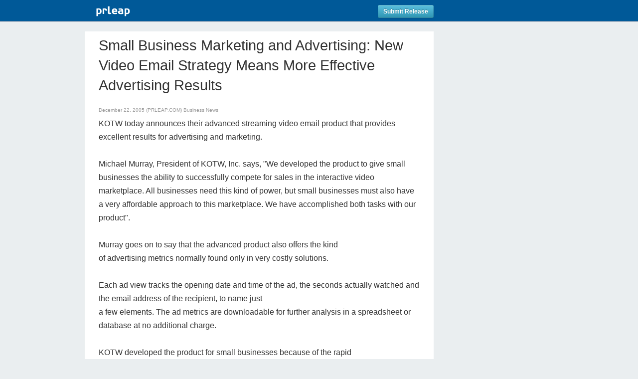

--- FILE ---
content_type: text/html; charset=utf-8
request_url: https://www.google.com/recaptcha/api2/anchor?ar=1&k=6LfvUxcUAAAAAOh-sZgHxTRNrJcLtw0LOK2wi6yn&co=aHR0cHM6Ly93d3cucHJsZWFwLmNvbTo0NDM.&hl=en&v=PoyoqOPhxBO7pBk68S4YbpHZ&size=normal&anchor-ms=20000&execute-ms=30000&cb=axdgrnp274hv
body_size: 49443
content:
<!DOCTYPE HTML><html dir="ltr" lang="en"><head><meta http-equiv="Content-Type" content="text/html; charset=UTF-8">
<meta http-equiv="X-UA-Compatible" content="IE=edge">
<title>reCAPTCHA</title>
<style type="text/css">
/* cyrillic-ext */
@font-face {
  font-family: 'Roboto';
  font-style: normal;
  font-weight: 400;
  font-stretch: 100%;
  src: url(//fonts.gstatic.com/s/roboto/v48/KFO7CnqEu92Fr1ME7kSn66aGLdTylUAMa3GUBHMdazTgWw.woff2) format('woff2');
  unicode-range: U+0460-052F, U+1C80-1C8A, U+20B4, U+2DE0-2DFF, U+A640-A69F, U+FE2E-FE2F;
}
/* cyrillic */
@font-face {
  font-family: 'Roboto';
  font-style: normal;
  font-weight: 400;
  font-stretch: 100%;
  src: url(//fonts.gstatic.com/s/roboto/v48/KFO7CnqEu92Fr1ME7kSn66aGLdTylUAMa3iUBHMdazTgWw.woff2) format('woff2');
  unicode-range: U+0301, U+0400-045F, U+0490-0491, U+04B0-04B1, U+2116;
}
/* greek-ext */
@font-face {
  font-family: 'Roboto';
  font-style: normal;
  font-weight: 400;
  font-stretch: 100%;
  src: url(//fonts.gstatic.com/s/roboto/v48/KFO7CnqEu92Fr1ME7kSn66aGLdTylUAMa3CUBHMdazTgWw.woff2) format('woff2');
  unicode-range: U+1F00-1FFF;
}
/* greek */
@font-face {
  font-family: 'Roboto';
  font-style: normal;
  font-weight: 400;
  font-stretch: 100%;
  src: url(//fonts.gstatic.com/s/roboto/v48/KFO7CnqEu92Fr1ME7kSn66aGLdTylUAMa3-UBHMdazTgWw.woff2) format('woff2');
  unicode-range: U+0370-0377, U+037A-037F, U+0384-038A, U+038C, U+038E-03A1, U+03A3-03FF;
}
/* math */
@font-face {
  font-family: 'Roboto';
  font-style: normal;
  font-weight: 400;
  font-stretch: 100%;
  src: url(//fonts.gstatic.com/s/roboto/v48/KFO7CnqEu92Fr1ME7kSn66aGLdTylUAMawCUBHMdazTgWw.woff2) format('woff2');
  unicode-range: U+0302-0303, U+0305, U+0307-0308, U+0310, U+0312, U+0315, U+031A, U+0326-0327, U+032C, U+032F-0330, U+0332-0333, U+0338, U+033A, U+0346, U+034D, U+0391-03A1, U+03A3-03A9, U+03B1-03C9, U+03D1, U+03D5-03D6, U+03F0-03F1, U+03F4-03F5, U+2016-2017, U+2034-2038, U+203C, U+2040, U+2043, U+2047, U+2050, U+2057, U+205F, U+2070-2071, U+2074-208E, U+2090-209C, U+20D0-20DC, U+20E1, U+20E5-20EF, U+2100-2112, U+2114-2115, U+2117-2121, U+2123-214F, U+2190, U+2192, U+2194-21AE, U+21B0-21E5, U+21F1-21F2, U+21F4-2211, U+2213-2214, U+2216-22FF, U+2308-230B, U+2310, U+2319, U+231C-2321, U+2336-237A, U+237C, U+2395, U+239B-23B7, U+23D0, U+23DC-23E1, U+2474-2475, U+25AF, U+25B3, U+25B7, U+25BD, U+25C1, U+25CA, U+25CC, U+25FB, U+266D-266F, U+27C0-27FF, U+2900-2AFF, U+2B0E-2B11, U+2B30-2B4C, U+2BFE, U+3030, U+FF5B, U+FF5D, U+1D400-1D7FF, U+1EE00-1EEFF;
}
/* symbols */
@font-face {
  font-family: 'Roboto';
  font-style: normal;
  font-weight: 400;
  font-stretch: 100%;
  src: url(//fonts.gstatic.com/s/roboto/v48/KFO7CnqEu92Fr1ME7kSn66aGLdTylUAMaxKUBHMdazTgWw.woff2) format('woff2');
  unicode-range: U+0001-000C, U+000E-001F, U+007F-009F, U+20DD-20E0, U+20E2-20E4, U+2150-218F, U+2190, U+2192, U+2194-2199, U+21AF, U+21E6-21F0, U+21F3, U+2218-2219, U+2299, U+22C4-22C6, U+2300-243F, U+2440-244A, U+2460-24FF, U+25A0-27BF, U+2800-28FF, U+2921-2922, U+2981, U+29BF, U+29EB, U+2B00-2BFF, U+4DC0-4DFF, U+FFF9-FFFB, U+10140-1018E, U+10190-1019C, U+101A0, U+101D0-101FD, U+102E0-102FB, U+10E60-10E7E, U+1D2C0-1D2D3, U+1D2E0-1D37F, U+1F000-1F0FF, U+1F100-1F1AD, U+1F1E6-1F1FF, U+1F30D-1F30F, U+1F315, U+1F31C, U+1F31E, U+1F320-1F32C, U+1F336, U+1F378, U+1F37D, U+1F382, U+1F393-1F39F, U+1F3A7-1F3A8, U+1F3AC-1F3AF, U+1F3C2, U+1F3C4-1F3C6, U+1F3CA-1F3CE, U+1F3D4-1F3E0, U+1F3ED, U+1F3F1-1F3F3, U+1F3F5-1F3F7, U+1F408, U+1F415, U+1F41F, U+1F426, U+1F43F, U+1F441-1F442, U+1F444, U+1F446-1F449, U+1F44C-1F44E, U+1F453, U+1F46A, U+1F47D, U+1F4A3, U+1F4B0, U+1F4B3, U+1F4B9, U+1F4BB, U+1F4BF, U+1F4C8-1F4CB, U+1F4D6, U+1F4DA, U+1F4DF, U+1F4E3-1F4E6, U+1F4EA-1F4ED, U+1F4F7, U+1F4F9-1F4FB, U+1F4FD-1F4FE, U+1F503, U+1F507-1F50B, U+1F50D, U+1F512-1F513, U+1F53E-1F54A, U+1F54F-1F5FA, U+1F610, U+1F650-1F67F, U+1F687, U+1F68D, U+1F691, U+1F694, U+1F698, U+1F6AD, U+1F6B2, U+1F6B9-1F6BA, U+1F6BC, U+1F6C6-1F6CF, U+1F6D3-1F6D7, U+1F6E0-1F6EA, U+1F6F0-1F6F3, U+1F6F7-1F6FC, U+1F700-1F7FF, U+1F800-1F80B, U+1F810-1F847, U+1F850-1F859, U+1F860-1F887, U+1F890-1F8AD, U+1F8B0-1F8BB, U+1F8C0-1F8C1, U+1F900-1F90B, U+1F93B, U+1F946, U+1F984, U+1F996, U+1F9E9, U+1FA00-1FA6F, U+1FA70-1FA7C, U+1FA80-1FA89, U+1FA8F-1FAC6, U+1FACE-1FADC, U+1FADF-1FAE9, U+1FAF0-1FAF8, U+1FB00-1FBFF;
}
/* vietnamese */
@font-face {
  font-family: 'Roboto';
  font-style: normal;
  font-weight: 400;
  font-stretch: 100%;
  src: url(//fonts.gstatic.com/s/roboto/v48/KFO7CnqEu92Fr1ME7kSn66aGLdTylUAMa3OUBHMdazTgWw.woff2) format('woff2');
  unicode-range: U+0102-0103, U+0110-0111, U+0128-0129, U+0168-0169, U+01A0-01A1, U+01AF-01B0, U+0300-0301, U+0303-0304, U+0308-0309, U+0323, U+0329, U+1EA0-1EF9, U+20AB;
}
/* latin-ext */
@font-face {
  font-family: 'Roboto';
  font-style: normal;
  font-weight: 400;
  font-stretch: 100%;
  src: url(//fonts.gstatic.com/s/roboto/v48/KFO7CnqEu92Fr1ME7kSn66aGLdTylUAMa3KUBHMdazTgWw.woff2) format('woff2');
  unicode-range: U+0100-02BA, U+02BD-02C5, U+02C7-02CC, U+02CE-02D7, U+02DD-02FF, U+0304, U+0308, U+0329, U+1D00-1DBF, U+1E00-1E9F, U+1EF2-1EFF, U+2020, U+20A0-20AB, U+20AD-20C0, U+2113, U+2C60-2C7F, U+A720-A7FF;
}
/* latin */
@font-face {
  font-family: 'Roboto';
  font-style: normal;
  font-weight: 400;
  font-stretch: 100%;
  src: url(//fonts.gstatic.com/s/roboto/v48/KFO7CnqEu92Fr1ME7kSn66aGLdTylUAMa3yUBHMdazQ.woff2) format('woff2');
  unicode-range: U+0000-00FF, U+0131, U+0152-0153, U+02BB-02BC, U+02C6, U+02DA, U+02DC, U+0304, U+0308, U+0329, U+2000-206F, U+20AC, U+2122, U+2191, U+2193, U+2212, U+2215, U+FEFF, U+FFFD;
}
/* cyrillic-ext */
@font-face {
  font-family: 'Roboto';
  font-style: normal;
  font-weight: 500;
  font-stretch: 100%;
  src: url(//fonts.gstatic.com/s/roboto/v48/KFO7CnqEu92Fr1ME7kSn66aGLdTylUAMa3GUBHMdazTgWw.woff2) format('woff2');
  unicode-range: U+0460-052F, U+1C80-1C8A, U+20B4, U+2DE0-2DFF, U+A640-A69F, U+FE2E-FE2F;
}
/* cyrillic */
@font-face {
  font-family: 'Roboto';
  font-style: normal;
  font-weight: 500;
  font-stretch: 100%;
  src: url(//fonts.gstatic.com/s/roboto/v48/KFO7CnqEu92Fr1ME7kSn66aGLdTylUAMa3iUBHMdazTgWw.woff2) format('woff2');
  unicode-range: U+0301, U+0400-045F, U+0490-0491, U+04B0-04B1, U+2116;
}
/* greek-ext */
@font-face {
  font-family: 'Roboto';
  font-style: normal;
  font-weight: 500;
  font-stretch: 100%;
  src: url(//fonts.gstatic.com/s/roboto/v48/KFO7CnqEu92Fr1ME7kSn66aGLdTylUAMa3CUBHMdazTgWw.woff2) format('woff2');
  unicode-range: U+1F00-1FFF;
}
/* greek */
@font-face {
  font-family: 'Roboto';
  font-style: normal;
  font-weight: 500;
  font-stretch: 100%;
  src: url(//fonts.gstatic.com/s/roboto/v48/KFO7CnqEu92Fr1ME7kSn66aGLdTylUAMa3-UBHMdazTgWw.woff2) format('woff2');
  unicode-range: U+0370-0377, U+037A-037F, U+0384-038A, U+038C, U+038E-03A1, U+03A3-03FF;
}
/* math */
@font-face {
  font-family: 'Roboto';
  font-style: normal;
  font-weight: 500;
  font-stretch: 100%;
  src: url(//fonts.gstatic.com/s/roboto/v48/KFO7CnqEu92Fr1ME7kSn66aGLdTylUAMawCUBHMdazTgWw.woff2) format('woff2');
  unicode-range: U+0302-0303, U+0305, U+0307-0308, U+0310, U+0312, U+0315, U+031A, U+0326-0327, U+032C, U+032F-0330, U+0332-0333, U+0338, U+033A, U+0346, U+034D, U+0391-03A1, U+03A3-03A9, U+03B1-03C9, U+03D1, U+03D5-03D6, U+03F0-03F1, U+03F4-03F5, U+2016-2017, U+2034-2038, U+203C, U+2040, U+2043, U+2047, U+2050, U+2057, U+205F, U+2070-2071, U+2074-208E, U+2090-209C, U+20D0-20DC, U+20E1, U+20E5-20EF, U+2100-2112, U+2114-2115, U+2117-2121, U+2123-214F, U+2190, U+2192, U+2194-21AE, U+21B0-21E5, U+21F1-21F2, U+21F4-2211, U+2213-2214, U+2216-22FF, U+2308-230B, U+2310, U+2319, U+231C-2321, U+2336-237A, U+237C, U+2395, U+239B-23B7, U+23D0, U+23DC-23E1, U+2474-2475, U+25AF, U+25B3, U+25B7, U+25BD, U+25C1, U+25CA, U+25CC, U+25FB, U+266D-266F, U+27C0-27FF, U+2900-2AFF, U+2B0E-2B11, U+2B30-2B4C, U+2BFE, U+3030, U+FF5B, U+FF5D, U+1D400-1D7FF, U+1EE00-1EEFF;
}
/* symbols */
@font-face {
  font-family: 'Roboto';
  font-style: normal;
  font-weight: 500;
  font-stretch: 100%;
  src: url(//fonts.gstatic.com/s/roboto/v48/KFO7CnqEu92Fr1ME7kSn66aGLdTylUAMaxKUBHMdazTgWw.woff2) format('woff2');
  unicode-range: U+0001-000C, U+000E-001F, U+007F-009F, U+20DD-20E0, U+20E2-20E4, U+2150-218F, U+2190, U+2192, U+2194-2199, U+21AF, U+21E6-21F0, U+21F3, U+2218-2219, U+2299, U+22C4-22C6, U+2300-243F, U+2440-244A, U+2460-24FF, U+25A0-27BF, U+2800-28FF, U+2921-2922, U+2981, U+29BF, U+29EB, U+2B00-2BFF, U+4DC0-4DFF, U+FFF9-FFFB, U+10140-1018E, U+10190-1019C, U+101A0, U+101D0-101FD, U+102E0-102FB, U+10E60-10E7E, U+1D2C0-1D2D3, U+1D2E0-1D37F, U+1F000-1F0FF, U+1F100-1F1AD, U+1F1E6-1F1FF, U+1F30D-1F30F, U+1F315, U+1F31C, U+1F31E, U+1F320-1F32C, U+1F336, U+1F378, U+1F37D, U+1F382, U+1F393-1F39F, U+1F3A7-1F3A8, U+1F3AC-1F3AF, U+1F3C2, U+1F3C4-1F3C6, U+1F3CA-1F3CE, U+1F3D4-1F3E0, U+1F3ED, U+1F3F1-1F3F3, U+1F3F5-1F3F7, U+1F408, U+1F415, U+1F41F, U+1F426, U+1F43F, U+1F441-1F442, U+1F444, U+1F446-1F449, U+1F44C-1F44E, U+1F453, U+1F46A, U+1F47D, U+1F4A3, U+1F4B0, U+1F4B3, U+1F4B9, U+1F4BB, U+1F4BF, U+1F4C8-1F4CB, U+1F4D6, U+1F4DA, U+1F4DF, U+1F4E3-1F4E6, U+1F4EA-1F4ED, U+1F4F7, U+1F4F9-1F4FB, U+1F4FD-1F4FE, U+1F503, U+1F507-1F50B, U+1F50D, U+1F512-1F513, U+1F53E-1F54A, U+1F54F-1F5FA, U+1F610, U+1F650-1F67F, U+1F687, U+1F68D, U+1F691, U+1F694, U+1F698, U+1F6AD, U+1F6B2, U+1F6B9-1F6BA, U+1F6BC, U+1F6C6-1F6CF, U+1F6D3-1F6D7, U+1F6E0-1F6EA, U+1F6F0-1F6F3, U+1F6F7-1F6FC, U+1F700-1F7FF, U+1F800-1F80B, U+1F810-1F847, U+1F850-1F859, U+1F860-1F887, U+1F890-1F8AD, U+1F8B0-1F8BB, U+1F8C0-1F8C1, U+1F900-1F90B, U+1F93B, U+1F946, U+1F984, U+1F996, U+1F9E9, U+1FA00-1FA6F, U+1FA70-1FA7C, U+1FA80-1FA89, U+1FA8F-1FAC6, U+1FACE-1FADC, U+1FADF-1FAE9, U+1FAF0-1FAF8, U+1FB00-1FBFF;
}
/* vietnamese */
@font-face {
  font-family: 'Roboto';
  font-style: normal;
  font-weight: 500;
  font-stretch: 100%;
  src: url(//fonts.gstatic.com/s/roboto/v48/KFO7CnqEu92Fr1ME7kSn66aGLdTylUAMa3OUBHMdazTgWw.woff2) format('woff2');
  unicode-range: U+0102-0103, U+0110-0111, U+0128-0129, U+0168-0169, U+01A0-01A1, U+01AF-01B0, U+0300-0301, U+0303-0304, U+0308-0309, U+0323, U+0329, U+1EA0-1EF9, U+20AB;
}
/* latin-ext */
@font-face {
  font-family: 'Roboto';
  font-style: normal;
  font-weight: 500;
  font-stretch: 100%;
  src: url(//fonts.gstatic.com/s/roboto/v48/KFO7CnqEu92Fr1ME7kSn66aGLdTylUAMa3KUBHMdazTgWw.woff2) format('woff2');
  unicode-range: U+0100-02BA, U+02BD-02C5, U+02C7-02CC, U+02CE-02D7, U+02DD-02FF, U+0304, U+0308, U+0329, U+1D00-1DBF, U+1E00-1E9F, U+1EF2-1EFF, U+2020, U+20A0-20AB, U+20AD-20C0, U+2113, U+2C60-2C7F, U+A720-A7FF;
}
/* latin */
@font-face {
  font-family: 'Roboto';
  font-style: normal;
  font-weight: 500;
  font-stretch: 100%;
  src: url(//fonts.gstatic.com/s/roboto/v48/KFO7CnqEu92Fr1ME7kSn66aGLdTylUAMa3yUBHMdazQ.woff2) format('woff2');
  unicode-range: U+0000-00FF, U+0131, U+0152-0153, U+02BB-02BC, U+02C6, U+02DA, U+02DC, U+0304, U+0308, U+0329, U+2000-206F, U+20AC, U+2122, U+2191, U+2193, U+2212, U+2215, U+FEFF, U+FFFD;
}
/* cyrillic-ext */
@font-face {
  font-family: 'Roboto';
  font-style: normal;
  font-weight: 900;
  font-stretch: 100%;
  src: url(//fonts.gstatic.com/s/roboto/v48/KFO7CnqEu92Fr1ME7kSn66aGLdTylUAMa3GUBHMdazTgWw.woff2) format('woff2');
  unicode-range: U+0460-052F, U+1C80-1C8A, U+20B4, U+2DE0-2DFF, U+A640-A69F, U+FE2E-FE2F;
}
/* cyrillic */
@font-face {
  font-family: 'Roboto';
  font-style: normal;
  font-weight: 900;
  font-stretch: 100%;
  src: url(//fonts.gstatic.com/s/roboto/v48/KFO7CnqEu92Fr1ME7kSn66aGLdTylUAMa3iUBHMdazTgWw.woff2) format('woff2');
  unicode-range: U+0301, U+0400-045F, U+0490-0491, U+04B0-04B1, U+2116;
}
/* greek-ext */
@font-face {
  font-family: 'Roboto';
  font-style: normal;
  font-weight: 900;
  font-stretch: 100%;
  src: url(//fonts.gstatic.com/s/roboto/v48/KFO7CnqEu92Fr1ME7kSn66aGLdTylUAMa3CUBHMdazTgWw.woff2) format('woff2');
  unicode-range: U+1F00-1FFF;
}
/* greek */
@font-face {
  font-family: 'Roboto';
  font-style: normal;
  font-weight: 900;
  font-stretch: 100%;
  src: url(//fonts.gstatic.com/s/roboto/v48/KFO7CnqEu92Fr1ME7kSn66aGLdTylUAMa3-UBHMdazTgWw.woff2) format('woff2');
  unicode-range: U+0370-0377, U+037A-037F, U+0384-038A, U+038C, U+038E-03A1, U+03A3-03FF;
}
/* math */
@font-face {
  font-family: 'Roboto';
  font-style: normal;
  font-weight: 900;
  font-stretch: 100%;
  src: url(//fonts.gstatic.com/s/roboto/v48/KFO7CnqEu92Fr1ME7kSn66aGLdTylUAMawCUBHMdazTgWw.woff2) format('woff2');
  unicode-range: U+0302-0303, U+0305, U+0307-0308, U+0310, U+0312, U+0315, U+031A, U+0326-0327, U+032C, U+032F-0330, U+0332-0333, U+0338, U+033A, U+0346, U+034D, U+0391-03A1, U+03A3-03A9, U+03B1-03C9, U+03D1, U+03D5-03D6, U+03F0-03F1, U+03F4-03F5, U+2016-2017, U+2034-2038, U+203C, U+2040, U+2043, U+2047, U+2050, U+2057, U+205F, U+2070-2071, U+2074-208E, U+2090-209C, U+20D0-20DC, U+20E1, U+20E5-20EF, U+2100-2112, U+2114-2115, U+2117-2121, U+2123-214F, U+2190, U+2192, U+2194-21AE, U+21B0-21E5, U+21F1-21F2, U+21F4-2211, U+2213-2214, U+2216-22FF, U+2308-230B, U+2310, U+2319, U+231C-2321, U+2336-237A, U+237C, U+2395, U+239B-23B7, U+23D0, U+23DC-23E1, U+2474-2475, U+25AF, U+25B3, U+25B7, U+25BD, U+25C1, U+25CA, U+25CC, U+25FB, U+266D-266F, U+27C0-27FF, U+2900-2AFF, U+2B0E-2B11, U+2B30-2B4C, U+2BFE, U+3030, U+FF5B, U+FF5D, U+1D400-1D7FF, U+1EE00-1EEFF;
}
/* symbols */
@font-face {
  font-family: 'Roboto';
  font-style: normal;
  font-weight: 900;
  font-stretch: 100%;
  src: url(//fonts.gstatic.com/s/roboto/v48/KFO7CnqEu92Fr1ME7kSn66aGLdTylUAMaxKUBHMdazTgWw.woff2) format('woff2');
  unicode-range: U+0001-000C, U+000E-001F, U+007F-009F, U+20DD-20E0, U+20E2-20E4, U+2150-218F, U+2190, U+2192, U+2194-2199, U+21AF, U+21E6-21F0, U+21F3, U+2218-2219, U+2299, U+22C4-22C6, U+2300-243F, U+2440-244A, U+2460-24FF, U+25A0-27BF, U+2800-28FF, U+2921-2922, U+2981, U+29BF, U+29EB, U+2B00-2BFF, U+4DC0-4DFF, U+FFF9-FFFB, U+10140-1018E, U+10190-1019C, U+101A0, U+101D0-101FD, U+102E0-102FB, U+10E60-10E7E, U+1D2C0-1D2D3, U+1D2E0-1D37F, U+1F000-1F0FF, U+1F100-1F1AD, U+1F1E6-1F1FF, U+1F30D-1F30F, U+1F315, U+1F31C, U+1F31E, U+1F320-1F32C, U+1F336, U+1F378, U+1F37D, U+1F382, U+1F393-1F39F, U+1F3A7-1F3A8, U+1F3AC-1F3AF, U+1F3C2, U+1F3C4-1F3C6, U+1F3CA-1F3CE, U+1F3D4-1F3E0, U+1F3ED, U+1F3F1-1F3F3, U+1F3F5-1F3F7, U+1F408, U+1F415, U+1F41F, U+1F426, U+1F43F, U+1F441-1F442, U+1F444, U+1F446-1F449, U+1F44C-1F44E, U+1F453, U+1F46A, U+1F47D, U+1F4A3, U+1F4B0, U+1F4B3, U+1F4B9, U+1F4BB, U+1F4BF, U+1F4C8-1F4CB, U+1F4D6, U+1F4DA, U+1F4DF, U+1F4E3-1F4E6, U+1F4EA-1F4ED, U+1F4F7, U+1F4F9-1F4FB, U+1F4FD-1F4FE, U+1F503, U+1F507-1F50B, U+1F50D, U+1F512-1F513, U+1F53E-1F54A, U+1F54F-1F5FA, U+1F610, U+1F650-1F67F, U+1F687, U+1F68D, U+1F691, U+1F694, U+1F698, U+1F6AD, U+1F6B2, U+1F6B9-1F6BA, U+1F6BC, U+1F6C6-1F6CF, U+1F6D3-1F6D7, U+1F6E0-1F6EA, U+1F6F0-1F6F3, U+1F6F7-1F6FC, U+1F700-1F7FF, U+1F800-1F80B, U+1F810-1F847, U+1F850-1F859, U+1F860-1F887, U+1F890-1F8AD, U+1F8B0-1F8BB, U+1F8C0-1F8C1, U+1F900-1F90B, U+1F93B, U+1F946, U+1F984, U+1F996, U+1F9E9, U+1FA00-1FA6F, U+1FA70-1FA7C, U+1FA80-1FA89, U+1FA8F-1FAC6, U+1FACE-1FADC, U+1FADF-1FAE9, U+1FAF0-1FAF8, U+1FB00-1FBFF;
}
/* vietnamese */
@font-face {
  font-family: 'Roboto';
  font-style: normal;
  font-weight: 900;
  font-stretch: 100%;
  src: url(//fonts.gstatic.com/s/roboto/v48/KFO7CnqEu92Fr1ME7kSn66aGLdTylUAMa3OUBHMdazTgWw.woff2) format('woff2');
  unicode-range: U+0102-0103, U+0110-0111, U+0128-0129, U+0168-0169, U+01A0-01A1, U+01AF-01B0, U+0300-0301, U+0303-0304, U+0308-0309, U+0323, U+0329, U+1EA0-1EF9, U+20AB;
}
/* latin-ext */
@font-face {
  font-family: 'Roboto';
  font-style: normal;
  font-weight: 900;
  font-stretch: 100%;
  src: url(//fonts.gstatic.com/s/roboto/v48/KFO7CnqEu92Fr1ME7kSn66aGLdTylUAMa3KUBHMdazTgWw.woff2) format('woff2');
  unicode-range: U+0100-02BA, U+02BD-02C5, U+02C7-02CC, U+02CE-02D7, U+02DD-02FF, U+0304, U+0308, U+0329, U+1D00-1DBF, U+1E00-1E9F, U+1EF2-1EFF, U+2020, U+20A0-20AB, U+20AD-20C0, U+2113, U+2C60-2C7F, U+A720-A7FF;
}
/* latin */
@font-face {
  font-family: 'Roboto';
  font-style: normal;
  font-weight: 900;
  font-stretch: 100%;
  src: url(//fonts.gstatic.com/s/roboto/v48/KFO7CnqEu92Fr1ME7kSn66aGLdTylUAMa3yUBHMdazQ.woff2) format('woff2');
  unicode-range: U+0000-00FF, U+0131, U+0152-0153, U+02BB-02BC, U+02C6, U+02DA, U+02DC, U+0304, U+0308, U+0329, U+2000-206F, U+20AC, U+2122, U+2191, U+2193, U+2212, U+2215, U+FEFF, U+FFFD;
}

</style>
<link rel="stylesheet" type="text/css" href="https://www.gstatic.com/recaptcha/releases/PoyoqOPhxBO7pBk68S4YbpHZ/styles__ltr.css">
<script nonce="0bvdWJk7fya3pLcnSf9xuQ" type="text/javascript">window['__recaptcha_api'] = 'https://www.google.com/recaptcha/api2/';</script>
<script type="text/javascript" src="https://www.gstatic.com/recaptcha/releases/PoyoqOPhxBO7pBk68S4YbpHZ/recaptcha__en.js" nonce="0bvdWJk7fya3pLcnSf9xuQ">
      
    </script></head>
<body><div id="rc-anchor-alert" class="rc-anchor-alert"></div>
<input type="hidden" id="recaptcha-token" value="[base64]">
<script type="text/javascript" nonce="0bvdWJk7fya3pLcnSf9xuQ">
      recaptcha.anchor.Main.init("[\x22ainput\x22,[\x22bgdata\x22,\x22\x22,\[base64]/[base64]/[base64]/[base64]/[base64]/[base64]/[base64]/[base64]/[base64]/[base64]\\u003d\x22,\[base64]\\u003d\\u003d\x22,\[base64]/Dqn/CmsKfw5Bhw7PCmMKzw5B3UsOawojClSzDjjjDrFpkfi/CqXMzexI4wrFMY8OwVBo9YAXDscOBw599w4Vww4jDrTvDiHjDosKGwrrCrcK5woQDEMO8dsOZNUJJAsKmw6nChClWPWnDqcKaV2XCk8KTwqEkw4jCthvCrWbCol7CsG3ChcOSccKGTcOBHMOKGsK/[base64]/CpXBowpzDlnFKZMKBwrPDo8KywpJTw5t3worDo8KVwqTClcOCMcKNw5/[base64]/[base64]/DkcOAaDHChFzCjcOiwqvDhGPCpcOMwrAMGVcnwo5Vw40Zw4rCucK7VMKlCsK9JQ/CncKtVcOEbz5Mwq3DnMOswqDCpMK/w7fDnMK3w6FRwprDr8OpbcOsEsOawohMwoozwqx7F3fDp8KXNMOyw5xLw6tkwr9gMztPwo1hw7FyVMO2Lnsdwr7DvcOrwq/DmsKrVV/DkDvDrnzDhEHCosKaG8O/MwrDtcKaBMKYw5AiMCfDj3LDohnCjzYcw7PCtBUzw6jCosKqwq4Hwq9/MQDDtsKEwog8BCwCbsK/w6/[base64]/w6FEdHHDo8KLdioYw6hWTMKCw7fDpcKZJcKwYsKTw5HDlcKIcSR9wp0dZsK9SsOQwobDhF7Cj8OKw6DCuDEqecOsJjrCkF0nw5cxZmpuwrvCowp+w7/CosOkw50wWcKnwpDDosK5XMOlwpHDlMO9wq7CjmnCrSdobnLDgMKcCn1KwrbDgMKtwpFEw7bCiMOdwqvCiVFrU3xMwoA7wpvDnBonw4gNwpcIw7XDrcOzXcKZecOawpLCssKBwpPCono/w7HCj8OTUScMKsKdNTrDo2nCow3CrsK3esKWw7LDqMO6fHXCqsKew7cnKsKxw6bDumHCnsKMGF3Dk2jCsgDDgm7DkMKew7lQw6zDvSfCmV5FwpkCw51NBsKEfsOww7dPwqVWwpvDiU7DlUENw6fDtQ3Ci0nDtnFaw4PDqcKkw6JxbS/DhzzCs8OGw5Adw5TCocKSwozCu0HCosOLwqHDv8Ovw6s1LRDCs1TDiw4bNXPDo1sXw6I/[base64]/[base64]/DnDBGIcKtfMKwWALCkGVMw5oOwokEYsO2wr/ChA/[base64]/CmMO1w7nDmhzCmUbDvsKZwpIzMx02VcOdV31ww6EKw4RrWsKqw7dsRFjDrsKDw7TCs8KiI8O4woxPXzfCslHCgsO9WcOPw7vDgcKGwpzCv8O8wp/Dq29NwroBZW3CvyVSQkPDuxbCksKew6jDg20lwrZRwpkkwrcODcKhE8OWAQ3DksKxw4k7My8DY8OALzYYQcKPw5lSaMO2PsKFdsKnVyLDg2RCIsKUw69iwrvDv8KcwpDDs8KIYSIGwqhie8OJwovDsMKdDcKdGMKEw55Aw4dXwq3Dn0TDpcKYPX0UXE/Dp2nCsFc9T1B5X1/DrkXDonXCl8OXBTs/dcOawozCvn7Ciy/[base64]/w6/DjRs3w5ttKsK9dS7CtcKcF8OqXm/Ch23DpxcgSDARLMKfM8Oiw7wew51hCsOkwpnDkkEqEG3Dl8KnwqRwJMOqOXDDp8OUwpnCtsKtwrJDwq9uRH8ZJVfCiBrCvkvDpkzCosK+T8OWUcOfKH3DnsO3UQDDqnlqFn/DusKVFsOUwp4UPn8KZMOiScK/[base64]/wpHDnVFzwqPDux5zwpHCpMK6DVxLIicOVMO0C1bCmR5iRy10HWbDoivCr8OiMm8hw6VHGcOQOsKjVMOywoFjwrXCuUZbE1nCii9CewNkw4RLYxPCmsOGFEPCl35PwpI/Ngwqw43DuMOXw7HCkcOBw7BEw73CuD1uwrrDusOTw6vCtsO/[base64]/CosKfwobDs8OwwpPClU0YGMK6wpkyRgrCk8KTwp8HLEsKw4bCk8KGJcONw5xcZQfCr8OgwpYzw7dRbMOSw5/Dh8O0w67DqcKhSibDpXR0BFDDo2VaUSg/[base64]/[base64]/ClQnDtMO6PcKedsKqwo7Dv3ZgdHsXwoXCgsOCdsOAwqkeHcObYDzCssOuw4fCkgbDo8O1w5bCh8KRT8OQcDAMQ8KtQ34EwrdxwoDCoRJTw5NQw4syHXjDkcKpwqN7P8KSw4/CnD1zLMKlwrXDvyTDlxMywogLwpIyUcK6cTpuwonDjcOpTmUPw4RBwqLDvihRw6vCpQgbQwTCtjAGPMKWw5rDhmNTDcOUV2sjMsOFCx0Aw7rCvsK+BgHDmMKFwq3DhixVw5PDiMOSwrEew67DpMKAIsO/[base64]/DihvCoD/DgMKYAFTDikHDgcKqwo/[base64]/GWfCksOzwpcSw5gnwpnCocK3wrdsV3oGL8KXesKtwqNiw6NHwogWccOxwr1Ww44Lw5o3w5rCvsO9KcO5AxZWw6bCucKHNMOrJSDCmMOjw6fCsMK1wrozQ8KKwpXCvwPDl8K2w5bDusOtQsOTwp/CocOmBsKwwpjDucOnUMODwrZoGMKSwr/Cp8ORVsOHIcOeAAvDiXUDw5Bxw7TDt8KGH8OQw7rDtkpmwp/CssKow49PTR3Cv8O/bcKYwqnCuHfCnwURwp8rwoQuw4l8KTXCkmYGwrbCmcKMSMK+IXPCu8KAwo05w67DhwxGwpZSL1XDpDfCvRBawq0nwr9/w4ADTn/CpsKxw7IxXhQ/SgsHPUVnccKXdTgywoBiwq7CpMOtwoE4HWh8w5IhOAZTwr7DpcO0AWLCl0tUIsK/[base64]/DjE7ChMKLRS7ChcOqw5LDsMOPOxcGE1wxw6gPwpRKw5RFwrZkF2vCpEzDkCfCkkxwd8KKFnsmw4shw4DCjjLCjcKrwrZ+aMOjE3/[base64]/DjVLDpxvCiBLCu0TDgMKnDV/DrUh1eljCi8OqwqzDl8OgwqbCuMOzw5TDg11pZSdTwq3DiBY/VW5ECVA5R8KKw73CoDcxwp/DqhtSwpx8asKdGcOPwqzDosOqWR3CvMKMD18DwqfDvMOhZAkxw6lBdcOzwrPDs8OYwrgww49Gw6fCgcKbNMOsPCY2bMOqwqIjw7XCrMKAYsOiwr7DkGTCt8KoasKMV8K4w7xhw63ClgZAw7/CjcOVw5vDlQLCrsK4dsOpM29pFQs5QRxtw6d+XMKdAMOlwpPClcOBw5PCvivDvcKwC1rCu13Cv8OywrtkCiE/wq1jw5hRw53CpcOPw4fDpMKXX8ObA31Ew7UAwr5Twpw4w5nDusOxVDrCjcKLZEfCjwvDjxzDucOxwpfCucOnf8KKVMO8w4kubMOTJcOGwpAeVFfCsG/DscOTwo7DnH4QYMO0w5UbSkkMQjxyw6LCtVLCr08vNgfDq3fCqcKVw6HDp8Ojw6fCt1tLwoTDq1HDs8Ouw5XDo34Zw7J7IsKSw67CtUc2wr3DmsKHw7xRwqfDvV7DmnjDmkzCpsOqwq/Do3nDisKFWcO6HyXDo8K/WcOqDn11ScKeUcOzw5PDisKZRMKHwrHDrcK+X8OTw4VxwpHDs8Kww747HGTDkMKlw5IaW8KfZXLDlcKkFQbCt1AtZ8OtRUHCqDRLIsOiCsK7XcKXfTBgeUxFwrvDrUFfw5cpDsK6w7vCtcOjwqhiw7Zkw5rCosO9JMKew5pFMF/CvcOtJsKFwrc8w45Hw4PDksO0w5oOwq7DmMOAw4Fvw5TCusOtw5TCqMOgw75ZcgPCicOcGcKmwpjDnng2wqrCkm0jwq1ew7lDDsKKw6BDw5dWw6/DjQhHwrvDgsOZeXnClDIxMDoSw79fMMKqBwsFw4VEw43DgMOYA8KvaMOEYT7DvcK6bDPCv8K7DXQ5RcOWw7vDjx/Dp2MSAsKJcGfClcKjeSQdQ8OYw4XDmcO1MFd+wo/DmBfCgcK2wpjCgcO8w4k/wrDCoD0qw61gw5hvw4YeZyjCsMK7wpYRwr51N2YLwrQ8P8OJw73DtRpfH8OjT8KROsKaw7nDlMOfK8KXAMKOw47Cjg3DvALCuxLClMKcwpjCtMO/El7Dq3tCcMOBwrfColhBVitRSURQSsOUwotRLjFBJn5hw7kewoMIwq8sM8Oxwr4TEMKVwqp6wrDCncOKNn1SNibCiXpfw5/ClsKgC0g0wqNOAsOKw6DCiXvDnWYaw5kkT8OyOsKSCBTDjx3DksOdwr7Dg8K1Vj8eB3tgw7cJw7kiw6vDo8OCIG7Cp8Kaw5N/[base64]/[base64]/CtMONwqF2BMKvUQxYw589wpseNcKoeXAyw6E9S8K0a8OhTiHCrXlYdMOMKkHDqgwZL8O+YMK2w41EDsKjcMOad8Kaw5t3cFMbUB/Dt2jDlSbDrFhRLgTDvsK/wofDoMO+EEzCuRjCscOow7XDjAjDhsOTwpVdRBvChHVWLHrCh8OTc3hQw4zCqcKGdHRuU8KBU27DksKMWzjDlsK3w74mDnt4TcOVOcOLT0s2bQXDhXbCuHlNwp7DrMOSwrZWcV3Cnk4FScKOwoDDq2/CkXDCv8OaVcKkwr5CLsKxGy9dwrlFXcOeKRc5wrvDozNtdkR8wqzDqGoew58gw78HJ1oQcsO8w4tvw78xccK1woE+EMKxDMKnECrCqsOZay9ow7/Cu8OPVS0ibh3DmcOtw4hlK3YVw5EVwqTDrsK8dsOYw4M0w4vDhXvDv8KowoDDicOlXcOheMOZw5/DosKBQ8K8TMKGw7PDjHrDgEHCrmp3HSnDq8O9wqnDiD7CuMKOwqRkw4fCr1Y4w7bDsiYvXsKEIFnDjXrCjDjDmAbDiMKBw6d5HsKwI8O8TsKwLcOJw5jCl8Krw54Zw6Znw6NOaE/DvnbDoMK1a8O8w60qw7bCug3DhcOMX3QRY8O6KcKYJ2vCicO7BmcKJMOlw4MMVnjCnwpBwo1HbsKgNikxwp7DmwzCl8OVwqZAKcO7wpPCiHkww4t+asOfJUHCvEvDgwI7bwrDqcOVwqLDiGMbeXtNJ8KJw6MDwo1uw4XDtVMZLyzCjD/DksONZwbDiMKwwpoQw4xSw5UKwrwffMKxbURlXsOawrfCrTMUw47DrsOIwoMzasKTHcKTw50cwq3ClDjDgcKiw4TDnsOdwpF/w7zCt8K/aQBDw5DCgMK9w6oZecOpY3o2w78hb0rDjsOtw49EAMOBdSVywqfCo3dCbW14JcOAwrrDtQV9w44hYcKZOsO9wo/DpXnCjH7CvMOFCcOwCi3DosKRwrTCpE9RwrB4w4MkAsO0wrAFUirCmUkDVD9vXcKFwrrCsnlqSFwWwonCtMOKdcO+wpjDr1HDu1/[base64]/Co8K6F8OML8OZw7ITwqTCjMKRf8OtRcOcbcKEVhjCswtkw5XDvsKww5bDpTnCq8OSw4pDKHDDjV1/wrh/TB3CpX7DpsO1VkYvCMOSLsOZw4zCoBhXw4rCsA7DrBzDqsOSwrkGUnfDqMKRRh8uwpkbwqRtw6rCm8KhCSZKwqHDvcKXw7Q6EmTDkMO0wojDh3Btw4zDl8K/OxxKVsOlFcOpw4DDkSrDkMOJwp7Cr8OVH8OyX8KiBcOCw4HCtWnDnmtGwrvCv1tGASxwwqIMM2wrwoTDlUvDkcKEAcOMU8Owc8OKwo3CscK7ecO9wojCgcOXesONw5/DhsK9DxHDow/CvlLDpxVIdiQ8wqrDkCjCoMOVw7rDrMOwwog9acK9wr14TD4AwpUqw6lUw6PChEEMwo/CvS8jJ8Oqwo7CrsKRTXjCqsO4c8O0HsKFa0p5YDDCt8Kmc8OfwoxNw6/DiRsOw70gw6DCmsKQVD15ZC5ZwrrDsgTCm2TCsEnDmcOnHcK/w4nDjy3DlMKHVRLDkzktw6MRfMKPwo3Dt8O8C8OiwoHCp8KUAnrCo0bCkRbConLDrwYow5kPQMOZSsKuwpd8e8K7wpvCn8KMw45NEX7DsMO5GGxJOcOkbsOiUnjClGrCi8ORw4EJLXPCmQp/wq0rFcO1K0Z2wrnCj8OeJ8KxwqHCqgVcVcKvXWpHZsKxRCfCncKyQU/DucKDwoN4bsK9w47DtcOkPn0sUjjDnHQmZcKdaCfCisONwp/[base64]/[base64]/w598TsOZb1PDoMOFH8OoCi7DpCMBwrfCs2HChsOxw4bCmEZnOjbCosKCw6xGXsKww5RuwqnDsyLDnDoRw64ew70+wozDii9gw4YgLsKCXz9ZcgfDo8O5aCHCqcO4wqJPwq5zw6/ChcOIw7sRd8Ouw4k6VQ/DqcK8wrE7wq8zUcO1w4x9csKsw4LCm13DhjHCsMO/[base64]/DhwfDqMKQwq8HwrEybkrDoB0RDBbDrMOEY8OWMMKNwrXDjxAmZsOowoIwwrzCvWwKb8O6wqsPw5PDlcK7w7twwqw0HTxhw6orOAzCnsKtwq84w6zDuDx+wrMBY39ReHjDsUV/[base64]/CrTJ+exJQKAByWwQJwqBww4tsw58XBMK9OsOpdkvDtD91KybCl8OKwovDjsOzwrwnK8O4Gx/ClEPDoRNYwoB+AsO5Dycxw60gw4HCqcO0wqR7Kkk4w4drH1TDnsOtBRMzO05jQhVoDTwqw6Mrwq3DsSozw5BRw5kGw7Vdw4gdwplnw71rwoHDvirCqhhQw6zDj0BIUT8ZXkkuwpp7N04DTjXCkcOUw6HDiWHDj3/DiG7CiGRpGnx2S8OVwpjDqmBdZMOWwqJIwqDDpMOWw4dOwqMfCMOSQ8KsJinCq8OEw4p4M8K5woBkwpzDnHbDoMOpJ0/[base64]/DojvCucK1w6gAwqrDh3hkwrYbwoYfY3HChsKFwp0NwroWwopMw7xBw4h5wpQbbAkewoHCoSbDhsKDwpzDuEohHsKzw5PDhcK1AVMXCyrCg8KTe3XDnsO1bsOTwr/[base64]/CuTzDmsOXXiIAXcKMfjsMwo11YUnDt1AQLFbCjsOQwqAmS2fCr3rCg07CoAY3w7Rzw7vDtcKawovClsK0w6fDmWvCkcKiD2jClMOzBcKbwpo4M8KgLMOxw60Ow784CT/DogjCm1EnMMKVGHjDmzfDjWdZbkxqw4s7w6RywpspwqDDqkHDlsKzw4RQT8KRDh/CkC0Dwr/CkcOUdU1uRcO/MsOHREvDlMKFESx0wotkOMKfX8K5Ok5nNcOMw6PDt3Nzwp8mwqLCjVnCviPCiyITWHDCpsOuwrjCpsKWTmvDhMOsaS4xBWAHw4zCk8KkS8K/Nj7ClsOnAxN5UHkew4kbLMKGwrjCpMO1wr1LZ8OnBk4ewrXCgQVfKcKuwqTCjAo/[base64]/[base64]/GMKffwTCo8OuwpPDlALCqcK1w6Q9w4k8w5gCw4PCpSEdHsO6QWlzXcK4w6xWQgEvwofDmDPCiTASw7rDoFbDm2rClHVGw6I9wqrDkF11DT3DljLCvMKmwq5uw7xpBcK3w4vDhiDDocO4wqliw73CkMOPw6/CmCbDkMKrw7QgTsOmTgnCtcOFw6lzbHlNwppYEcKuw5nDuyDDhcOIwoDCljzCmMKnUxbDtTPDpifCl0lqAMK4OsK3YMKMD8KAw5hOXMOoSHJ4wrx+FsKsw7/DiD0sHkV/[base64]/QVQKwoDCt0J1CcO3BlvDjHTDjMKow5vCt1lpTMKVBcKjDAXDqcKSKCrCkcOdU2bCrcOIXk/DpMKpCSHCiCfDtwTCpRXDsDPDhj03wqbCmMK7SMKZw5gbwohvwrbCosKJC1EMKAt3woHDj8Kmw7QcwpDCtUDCux83KB/Cg8K7fA7Du8KfLBnDssK9Z1TDnzjDksO4DAvCuyzDhsKZwr9eXMOXX1FJwr1vwr3Cg8Ktw6piHyQcwqLDo8KmCcObwozDm8Ocwrt+w7Y7ahtLADfDh8KCVz7Dj8KZwqrDnHzCiT/[base64]/DhsK0SMKRw70ZRcKzQ3XDqULCtsKewqnCucKww71fecK3d8KLwpPDrsKQw5F+w4XDnjrCgMKOwoUmbgtDOhAjwq3Ct8KINsOLQsK2ZgLCuSXCgMKww4ozwoUuCcO6ej9Bw53Dl8KJTlAZRAXCkcOIS0PCgXVDRcOPAcKnYx9+wo/DtcONwp/DnBs6SsOWw6/CiMK/[base64]/w70jVizDtcKoworCqMOMLVwCw6PCrRBHdyXDu8KhwqDChsOsw7jDqsKzw6/DgcObwpN/fU/CiMOKaFUYUcO6w5U+w7nDv8Oxw53DolTDqMKEwrDCscKvwogdQsKlA2nDnMK1ZsKEe8O0w4rDrDxrwocIwrUGVsOHMTDDj8KVw7rCh37Dp8KOwovCkMOqfwsqw5TCp8KawrfDk3gFw6tfVcKmw6MyBMO3wrRqwrR7eXxWU2/DizNdPwdUw6s4w6zDs8Kyw5PChQAQwrISwqYbIQwIwojClsKqU8KVQsOtfMOxSzQQwpl2w4nDvErDkinCgFo9JMKAw752D8OFwrl1wrzCnBXDgnwbwqDDusKzw4zCpsOLFMOpwqbDlcK/w7JcRsKzehVYw5DCscOgwqrChnkvJjs9PsOuIETClcKLHwTCl8KXwrLDnsKww7jDsMODFsOzwqXDjsOkZcOobsKwwpBTF1PDpT5/[base64]/[base64]/DhMKVNcK5I8OEHcO0w7DCh2XDiAjDlcKCXcKLwqtywrPDsRF4c2DDvTfCmU1dfkV7wojDiH7Dv8K5awLDg8KVbMOCD8KqNGXDlsO4w6XDr8O1UXjCkz/DgWtNw6vCm8Khw6TDgcKHwoJ6YRbCncKlw6t7P8OpwrzDhx3DqsK7w4fCi1stQcOwwpJgU8KmwpTDrXEsSgvDnkM+w7nDhsKuw5IGfzXClBJaw6rCvW80NU7DpzlEQ8O3wodUD8OcXhpYw73Cj8KFw7XDq8Onw7/[base64]/Ct8Kxw5JdLcKIw4rClzXCsQnDj3Iew6ZPR1J5w4BGwogrw5guCMKeYzjDq8O5aQjDkkvCkAPDsMKWYQoUwqTCsMOgVwrDn8KtZMK9woENVcOzwrIqAl1TWAMgwr/Cv8O3W8KXw7PDt8O4YcKaw59kE8OxNmDCmzvDrlvCisK+wpLCpjpHwpJXMsK9F8KKDsKCWsOpcirChcOxwqIiID7DnR1Ew5XCoC9ww5FqOyVsw7MFw6Nqw4jDhMKcQsKidTApw7ZmEMKowoTDhcOnbz/DqWUUw7Jgw7LCoMOiQ0LDl8OzLWvDkMKHw6HCqMOrwqDDrsKmUsOKdV/DicKzUsK2w4pmG0LDj8Ovw4g4eMKowq/DozQxHsO+J8K2wpLCrMK1NXzCiMKkRcO5w5/DkBDDgzzDvcOcTggYwrzDnsOpShtJw6lLwqcIEMOkwpAVEMKDwrvCsD7Cly0sBMK5w6HCsgIXw6DCuANYw45Pw54hw6k7CGDDujPCpGnDnMOiZMOxLsKcw4DCrMKswr4twprDjMKlG8O9w7Bdw5VwdigzABEhwrvCvcKIXx/Do8K9f8KWJcK6WlnCicOnwrPDqU4OKBDCkcOMAsOiwokCGQDDsEViwofDojbCqF3DvcOUU8KRS13DnCbChTjDo8O6w6XCtsOiwoHDs2MXwovDvcKVPcOdw75UXsKzdcK+w6MTIsK/wqJoV8Kzw7fDlxUPPD7CjcOwbRN9wr1Kw7rCpcK8O8KLwppiw6LDlcO4OnohI8KZH8OCwoHClAHCrsKaw6DDocO5YcOUw5/DqcKJKHTCu8KcL8KQwpEfMk4iR8ORwo9IJ8O6w5DCoHXDusONdwrDii/DucOJLcOhwqXCucK1wpZCw6U6wrAxw4RWw4bDg19IwqzDocOXQDhJw4I2w55/w4kqwpAIWsK+w6XCp39RRcK/[base64]/[base64]/[base64]/CnMOCw6tsw7/Cs8KiwrbCvMK4dHbDpcK4wo06asOsw4zDn3cJwpwRNQN9wpFew6rDoMOmaywLw5tuw6nDiMKrFcKaw6Jnw746D8K7wr89wrzDjEMBLlxtwrUBw7XDgMO9wrPCg2VawrtXw7/Cu1PCv8Ofw4FCdsOWAgvCm24LLkDDo8ORKMK0w4xlbFTCoCgvfMOtw5vCs8KDw43CisKXw73CoMOudEzCssKSdcKvwqvCiEZgPMOGw4jCs8O8wqLCsmnCosOHMgR1SMOHLcKkfDxKXcOjAi/Cs8KlECwzw7hFUn17wqfCrcOPw4XDsMOgbzB5wpAgwpodw7bDpAEuwq4AwpbCgsO/GMKqw47CpH/CgcK2OwRVcsKzw7fDmnIIaHzChjvDqnh/wrnDocK3XD7DhBYuKMO8wo3Dsm/DucKBw4VlwpsYM340eFxIwo7DnMKSwq5uNlrDjSfDkcOww4jDmQLDpsOWHH3Dv8KRGcOeFsK/wrjDugLClcKZwpzCqhbDhcKMw7TDtsOKwqlUw5sNOcOAShDCqcKjwrLCt2HCsMOjw63DkA08GMK8wq/DvS3DtGbCqMKoUBXCuEbDjcOnWH/[base64]/DmsOIwrXCr8ODwp7Cg1Zhw7nDg8KSw7XDqmBSLMOaJyUIQBjDkjrDh1vChcK9TsO3SwcXFMOZw6EMX8OXCcK2wrg2IMOIwpfCsMKYw7srYUN/Xm45w4jCkyJcQMKjRnDClMO2X1rDoRfCtsOWw78Jw7PDh8OPwpEiVsOZw4I9wrPCnkLCgsOcwpI9S8OuTz/DiMOmZAJ7wqdkY1PDgsOIw73DgsKKw7UZVsKdYC5vw4NSwpFMw5PCkWoVb8Kjw5nDgMO4w47Co8K5wrfDrSk2wqrCocOlw5RBVsKjwpdBwozDiUXDg8OhwpfCunVswqwcwqfDoVPDqcKNwo5cVMOEwrvDtsKyfSHCiT9Pw6nCiitkKMOzwowCHV/Dr8KRRz7CmcOYV8KaE8ORQcK7BS3Cv8K7wrTCksK1woLChC9bw4xhw5JLwro4T8KxwpkVD0/CscOxZ0jCtRsOBwwHTBLDjMK0w6/CkMOBwp/Cq3/DihNiHzDCsGV2I8KOw4HDksOhwoPDgsOvIMOsenXDlMO5w7Raw44jV8KiCMOXVMO4wqBZGlJBUcKMBsOewoXCgDZqPi/DkMO7FiJ3V8KLd8OEACVXJMKawoVSw6lASknCjjVNwr/DpyluYW1Pw5fDrMO4wpVVWwvDgcOfwqcgdVVWw7gDw5hwIMKKMyLChcO0wrPClR05F8OCwrUFwoUeesKJe8Odwq9GMWEXBMKKwp3CsyLDmA0gw5EKw5DCpcKXw61uX2vCiGVvw4dawrzDqsK6Rnkqwr/CszQYCi8Gw4LDjMKsMcOCw5TDjcOnwrPCtcKJwrorwr1hDQU9acKtwr7Dsy0fw4TDtsKtQcKFw5nDu8KTw5HDjsOIw63CtMKgwpvDnk3DmTfCicKNwo1fQ8Oow5wNHX3DjyYyIx/DlMO8XMKYbMOhw6fCjRFufcKrCnXCisKXYsK+w7JLwqEjw7ZbFMOXw5t0XcOIDS1VwqgOw4vDgwHCmEosMiTCs1/Dmm5Uw5YOw7rDlF4Jwq7Dg8KMwq9+K3DCvzbDpsOQKSTDj8OxwrdOOsO+wqPCnScHw65Pwr/Cq8KPwo0bwpNlf2TClCx9wpFYwrbCicODW3zCrlU3AF/CjcK8wpEOw5PCvALCh8Oxw5HCi8OYF0AXw7Nnw78CQsOrW8K6wpPChcOdwqPDrcOlw7oiLR7CqE8RMzBEw6ZyIcKaw751wrFCwprDtsKtbMOYDR/CmWHDtH7CicOfXGgWw7jCu8ONUWbDvmQewqnClcKVw7/Ds2cDwrYlBl/Cq8O/woBswqBzwp8CwqzCmTPDp8OWey7DmXYKEQHDh8Ovw4TDmMKZbQtSw5vDrsKswq5uw5QWw6ZyEgLDlFLDssKfwr7DjMK+w7YQw5vCnlnChg9Yw5zCvMKvChxqw5RDw5vCvUNWVMOqSsK6Z8OvYMKzwrDDjnLDusO1w7vDs1VPJMKvPcOPCGPDkhxAZsKVUMK/wpDDpkUsQwTDnMKqwrPDp8KqwpseOh/DlwvChWwgPklGwqdXGcKtw5bDsMKlwqfDgsOPw5vCr8KgNcKWw6cxL8Kify4ZVl7CssOKw50Cwp0Fwq0MasOuwovDsxRGwrt6enVNwq9EwoNJJsKlNcODw6XCocKTw6tfw7TCkcOpw7DDlsO8STvDll/DoxwfcjVbX03DpsOuRMK9IcKcMsOcbMOpQcOxdsOqw4DDo1wKSMKTNXoVw4TCmj/CqsOdwqnCsBnDgA5jw6A1wpPCpm0FwoLCp8Kbwr3CsGnDuU/Cqg/CmHRHw6jClBM5DcKBYSjDosOOCsKuw6HCqxdLaMKyAh3Ch0LDoUwjwpRNw4rClwnDoEvDmU7CiGJ/[base64]/[base64]/FcOMw60bw596ChcKXmXCpMKHBirDh8Okw5gmGzfDl8OowoDCo2/DslnDh8KdGHrDrQI2L0bDtcOLwpTCiMKsfMKGOmlLwpF/w4nCn8Ozw7DDlxc6Y1dpJxMWw6YNw5Rswo4WXMOXwrg4w6R1wq7CgMO/QcKAKmA8WBzDjsKuw5IvFMOQwoAQb8OpwqRFF8KGEcObdcKqCMKkwofCnCjDisK8B280Z8Ocwp17wqDCrEZ3QMKIwqEpOQbCsjckOwM1djfDscKewrvCk1vCqMKxw4U7w7sdw70wMcKAw6x/wodBwrrDm3JCeMKyw6U1wooHwojCvF86PHjCqMO0TC0Qwo3CocOpwp3Csl/Dq8KdEk4lP1EOwpciwoDDhhfCjX1IwqhtW1zDlsKSZcOGZ8K/[base64]/CtC4kw79Rw75nwp3DpUXDqMOkTsOKY8KQc8OrBcOkCcOSw6TCrH/DlMKuw5nCnGfCmkjDoRvDgxDDn8OswqpxGMOOacKeBsKvw5xnw4ZPwrAawpp6w5gfwrc/Dn5qI8Kxwo80w5zCgCExBi4tw6PChEQ/[base64]/CmlXCmcKuXMKbw4Njw6HCjiVvw7kkw7rDusKrMh9lw5kQSsKKE8K2AigZwrHDsMKtbnEqwpbClxMww7J9S8K4w58nwrl9wr4VIsK4w6Ybw7ordg59SMOXwpw6wpDCjHcJNm/DixpewqjDocOow7FswoPCqkVuasOpRMK7SUoiwqQcwo7DkMOAE8OAwrI9w6YVUcK3w5UtaTRIY8KcdMKewrPDrcO1CsOxek3Dqi1HAisgTkhMw67DscOpEsKOI8ONw5nDshTCk3/[base64]/DgcOcwqDCkQzCmHIYTjwiw5/DtsOCPsKAalJzCcOhw7ZQw7rCrcKVwozCtsK+wprCk8KNU3zCuwARwpdZw5TDg8OaaxfCoXNuwrB0w7fDmcOkwonChVU5w5TCh04vw71ATUPCk8Krw4XCsMKJPRNtCFljwrbDn8OEGn/CoEQMw4zDvGV/wqzDtcKgdUbCgRvCiXPChivCisKpRsKGwpsAHsO5ZMO1w4QeV8KhwrM4PMKkw7ZbRwnDkcKtZcO8w5N0wodBDMKKwprDoMOow4XCv8OeXTV0dkEcwokWTmfDpWN8w7XCjmAycH7DhcK7OiIpI2/DocODw7JGw43DpVDDrkfDnjvDosO9cXs/M1Q+LkkAbcKFw4hNNQZ8fcOKVsO6I8Kbw4s3VWEqbhY/w4XDn8OmQE8aJTTDkMKcw507w7rDoikxw70Xbk4cXcKGw70vFMKkEV9lwp7Co8KlwrYYwqEtw60nXsO3w7rCp8KHD8OWRj56wq/DvMKqwo7Dm0bDgF7DqsKBTcKKB3ADw7/ClMKTwogNTn5sw6/DrHjCgsOBeMKswoxfXh7DtDnCpGJKwrB9DA1Ew6NSw77CoMKqHGnCu2PCq8OCQjPCgjzDr8OPwp15woXDjcOgdkDCtG1qKQ7DocK6wqHCpcO2w4BGbMO+OMK2wr8/[base64]/Dj0FSGMKAOcK2B1M8w4NKaMOtwqISwrROXsKJw4UTw4dZAMOgw6BYMcOBCcO8w4wmwrM2F8Oywp81MgkpLk5Sw5MfFBrDvVp+wp/DumPDuMKeex/CncK6wovDkMOGwrE5wqZaHRIyRStaLcOMw7ImSFoGw6YrHsKVw4nDusOZaw/Dg8KRw59uFC3CsDMiwpR0wrtBacKkwoLCrBErQMOhw68XwqPDtRfCp8OfC8KZO8OWD3/DuBPChsKQw6zDiUofVcOOw6TCo8OgDnnDjsKhwpA7wqrDs8OINMOww5/CvsKswp/CosOhw5LCk8OxUsOOw5vDo2lAHl/CosKfw6jCs8OPFxIkNMKBI05rwocCw5zCisOIwqfCpUnCu2ANw4ZdDMKXIsOhe8KEwoxkw6/DvGJuw5ZDw73CuMOvw6Qcw6x0wqvDt8O+YTcKwqx+MsKuGsOAesOVWnDDkhAgX8O/wp3DkcOSwrM+wpcjwptiwodCw6UCc3vDsgNFYjnCmcKsw6kNPMOxwoZYw6/DjQ7CgTQKw5fDpsK/[base64]/CssOzw7/DmjwvRMK6IsKNeks0w7jCmcOMI8KJdsKRXDYXw5TCm3N1JgJswq/[base64]/wp/CnzfCncKbTVkeK8K3wqPDlgtNwrBATsKDHMOWYmnDhid/MnDDqTJ9w6dHc8OvJcOQw7/DkXjDhiPDnMKOKsOzwpDDoDzCikLCrBDCrDBpecKvwrnCqXYcw6BBwr/[base64]/asOpCF5qAzJLJWUiw5vCtw8Hw6/Dun/DscO/[base64]/dsO3w7PDqytrw6oEw5Mqwopzw7JEwoZHwroSwpDCuB/CiD7DgzXCqGF1woVSVsK2wqdKJg5DEXEZw4x6wpsuwq7CiBZlb8K/acKFU8OCw6TChlFpLcOfwrbCkMKtw4zCqsKTw5LDgH9dw4M4HhPCnMKkw4tAF8KaRm0vwo4FccOewrvCj2IawrnCgE/DpsO2w49HPinDjsOlwqkGRGzDisO7BMOKVcK1w7wSw6UXbR3Cm8OHK8OpHsOKNnrDi3E1w5/[base64]/Dp8OWwqLCn8KLV07Chxk6wo/DjELDqifCisKHWsOVw7RjesKgw5x2dsOKw7tyfE4dw5dSwqbCkMKiw63CqMOqeQgLQMOKw7/DoV7CjMKFXcK5w67CsMOhw43Ck2vDoMK7wo4aKMOHPQMUM8O9cULDhENlWMOtK8O+wrtpNcKnwrTCmj10KF4Ew40gwq7Dk8OXw4zCtsK2Vl5bTMKKw517woDCiV96fMKfwoHCv8OnQm1SKMK/w59iwqHDjcOPL0rDqFvCrsKywrJtw4jDosOabsKPBVzDqcOaCBDCnMOlworDpsKLwopdw4XDgcKlS8KyU8KSYWHDsMOxdcK1w4g9eARLw4PDncOcEnA7BcOCw6sSwpnCuMOSK8O/[base64]/CgyZaWsK9w53Cq0bChz1Ab0LCs8OJTV3Do3zDj8KwVxl4Dz7DvSLCjsONZk3DlArDjMO8CMO6w7gyw7fDh8Oewq0uw7TDoylywr3CmjDCjgLDtMOIw79ZQTrCu8OHw5PCuyrCtsKSGMOdwo0PA8OFGjPCncKkwo/DlGDDrUdCwr16F2saaUo7wqMSwofClU1JGsKlw7pCd8Kgw4HDkMOowrbDlTFNwoAIw4cMw71GEiDDlQ0rJsKKwrjCnw/[base64]/CqcOxwpbCiSIbOMKUw6g7aWBDwqLCvVfDmnjCqsKjTmDDpyzDjMKJVxV6ZkNdbsKLwrEjw6QgXy/DkUsyw4PCiAsTw7PDoy7Cs8KReQgcwqYyKysjw4JJN8K4K8K/wrlYUsO2FALCk3BTLjHCkcOPE8KUcVEfYi3DncOoCWfCnXzDlnvDlCINw6DDocOjUMOsw5fDu8K0w6XCg0Ekw6PDqgrDui3DnBhHw5B+w6nDhMKEw67DvsKaXcO9w5/DhcO5w6HDkVQgNRzCucK+F8ONw55hJ2NJw60QLGDDhcKdw77DmsO5H2HCsw7Dt3/CnsODwoAISS/Dn8OTwqhYw4LDlFMlLcKTw6lA\x22],null,[\x22conf\x22,null,\x226LfvUxcUAAAAAOh-sZgHxTRNrJcLtw0LOK2wi6yn\x22,0,null,null,null,1,[21,125,63,73,95,87,41,43,42,83,102,105,109,121],[1017145,652],0,null,null,null,null,0,null,0,1,700,1,null,0,\x22CvkBEg8I8ajhFRgAOgZUOU5CNWISDwjmjuIVGAA6BlFCb29IYxIPCPeI5jcYADoGb2lsZURkEg8I8M3jFRgBOgZmSVZJaGISDwjiyqA3GAE6BmdMTkNIYxIPCN6/tzcYADoGZWF6dTZkEg8I2NKBMhgAOgZBcTc3dmYSDgi45ZQyGAE6BVFCT0QwEg8I0tuVNxgAOgZmZmFXQWUSDwiV2JQyGAE6BlBxNjBuZBIPCMXziDcYADoGYVhvaWFjEg8IjcqGMhgBOgZPd040dGYSDgiK/Yg3GAA6BU1mSUk0GhwIAxIYHRHwl+M3Dv++pQYZp4oJGYQKGZzijAIZ\x22,0,0,null,null,1,null,0,0,null,null,null,0],\x22https://www.prleap.com:443\x22,null,[1,1,1],null,null,null,0,3600,[\x22https://www.google.com/intl/en/policies/privacy/\x22,\x22https://www.google.com/intl/en/policies/terms/\x22],\x22+OPO39ChxU/e1OQuYm5d/4tesixkLsqwSr4wUDmWbzc\\u003d\x22,0,0,null,1,1768509591918,0,0,[204,237,122,107],null,[203],\x22RC-HHecP1gw53pPOQ\x22,null,null,null,null,null,\x220dAFcWeA7qSB36GCo609B3Sq54ej09exjGhQ26khYEOlpOmUgrQpIL2IKhjgSjaexgqQAgOIkG-F_gCVw2ZUfz8AFgyQtT9f5KBQ\x22,1768592392159]");
    </script></body></html>

--- FILE ---
content_type: text/css
request_url: https://www.prleap.com/includes/css/pr.1col.css
body_size: 8315
content:
/*-  prleap blue
----------------------------------------------------------------------*/

body {
	margin: auto;
	padding: 0;
	background: #EAEEF0;
	color: #333;
	font-size: 1em;
	line-height: 1.7em;
}

#top {
	width: 100%;
	margin: 0 0 20px 0;
	z-index: 10000;
}

#blue_bar {
	background: #005998;
	color: #ffffff;
	border-bottom: 1px solid #0b3d71;
}

header {
	margin: 0;
}

header nav {
	padding: 10px 0 10px 0;
	height: 22px;
}

header nav a {
	font-weight: bold;
}

header nav img {
	padding: 0 0 8px 0;
}

header nav .span9 {
	padding-left: 16px;
	box-sizing: border-box;
	-moz-box-sizing: border-box;
}

header nav .span9 {
	padding-left: 16px;
	box-sizing: border-box;
	-moz-box-sizing: border-box;
}

header nav .span12 {
	padding-left: 16px;
	padding-right: 16px;
	box-sizing: border-box;
	-moz-box-sizing: border-box;
}

.brand_bar {
	margin:  0 0 40px 0;
	padding: 24px 0 8px 0;
	
	background: #ffffff;
	height: 40px;
	color: #000;
}

.brand_bar > header.container {
	padding-left: 16px;
	box-sizing: border-box;
	-moz-box-sizing: border-box;
}

header a {
	color: #005998;
	font-size: 11px;
}


header #hdr {
	width: 100%;
	height: 33px;
	margin: 0;
	padding: 0;
	text-align: left;
}



#content {
	margin-bottom: 48px;
	padding: 8px 28px;
	box-sizing: border-box;
	-moz-box-sizing: border-box;
	background: #fff;
	font-family:  Georgia, Helvetica, Verdana, sans-serif;
}

#content li {
	margin: 0 0 0 35px;
	padding: 0;
	font-family:  Georgia, Helvetica, Verdana, sans-serif;
	color: #333;
	line-height: 1.7em;
}

#meta {
	font-family:  Arial, sans-serif;
	margin:  10px 0 8px 0;
	font-size: 10px;
	color: #999;
}

#content .data {
	font-size: .65em;
	color: #999;
	font-family:  Arial, sans-serif;
	margin:  0;
	padding: 0;
	display: block;
}

#content .data a {
	color: #999;
}

#meta .embed {
	float: left;
	width: 60px;
	margin: 0 10px 0 2px;
}


#meta .smrEmbedButton {
	-moz-border-radius:3px;
	-webkit-border-radius:3px;
	background: -moz-linear-gradient(19% 75% 90deg, #e7e7e7, #f1f1f1);
	background: -webkit-gradient(linear, 0% 0%, 0% 100%, from(#e7e7e7), to(#f1f1f1));
	border-radius:3px;
	border: 1px solid #ccc;
	padding:2px 8px;
	margin: 0 0 2px 0;
	color:#666;
	font-family: "Lucida Sans",sans-serif;
	font-size:11px;
	font-weight: 600;
	text-shadow: 1px 1px 1px #fff;
	text-decoration: none;
	vertical-align: super;
	cursor: pointer;
	
}

#meta #smrEmbedContainer {
	background: #555555;
	-moz-border-radius:3px;
	-webkit-border-radius:3px;
	border-radius:3px;
	border: 1px solid ccc;
	padding: 30px 10px 30px 20px;
	display:none;
	position:absolute;
	width: 260px;
	height: 160px;
	margin: 5px 0 0 0;
	color: #fff;
}

#meta #smrEmbedContainer textarea {
	width: 240px;
	height: 80px;
	font-family: monospace;
	font-size: 11px;
	color: #666;
	padding: 8px;
	margin: 4px 0;
}

#meta #smrEmbedContainer label {
	color: #fff;
	margin: 0;
	padding: 0;
	font-size: 12px;
	font-weight: bold;
}

#meta #smrEmbedContainer p {
	margin: 0;
	font-size: 12px;
}

p.message {
	margin: 20px 0 0 0;
	text-align: center;
	color: #999;
}

p.message em {
	font-size: 12px;
}

a {
     color: #0088CC;
}

H1 {
	font-family: Arial;
	font-size: 1.8em;
	font-weight: 100;
    margin: 0 0 16px 0;
}

H2 {
	font-family: Arial;
	font-size: 1.5em;
	font-weight: 100;
	margin: 0 0 16px 0;
	color: #333;
}



#gallery {
	display: block;
}

#gallery #embed{
	margin: 0 0 10px 0;
	display: block;
}

#gallery .caption {
	font-size: .80em;
	font-family: helvetica, Arial, sans-serif;
	color: #999999;
	margin: 8px 0 0 0;
	line-height: 1.2em;
}

#gallery #thumbs {
	line-height: 0;
	padding: 0;
	margin: 0;
	display: inline-block;
	margin: 20px 0;
}

#gallery .thumb {
	float:left;
	margin: 0 2px 8px 0;
	padding: 0;
	border-top: 2px solid #fff;
	border-bottom: 2px solid #fff;
	border-left: 2px solid #fff;
	border-right: 2px solid #fff;
	height: 75px;
}

#gallery .thumb .image {
	height: 100%;
	overflow: hidden;
	width: auto;
	max-width: 100px;
}

#gallery .thumb img {
	width: auto;
	height: 100%;
	overflow: hidden;
}

#gallery .active {
	border-top: 2px solid #0088CC;
	border-bottom: 2px solid #0088CC;
	border-left: 2px solid #0088CC;
	border-right: 2px solid #0088CC;
}

#gallery .active img {
	margin: 0;
}


#contact {
	margin: 16px 0 24px;
}

#contact strong {
	text-transform: uppercase;
	font-family: "Helvetica Neue",Helvetica,Arial,sans-serif;
}

.modal {
	font-family: "Helvetica Neue",Helvetica,Arial,sans-serif;
}



#content hr {
	border-width: 2px 0 1px 0;
}


#more_news {
	margin: 24px 0 48px 0;
}

#more_news h2 {
	margin: 0 0 8px 0;
	font-size: 1em;
	font-family: "Helvetica Neue",Helvetica,Arial,sans-serif;
	line-height: 1.2em;
}



.thumbnails {
	margin-left: -16px;
}
.thumbnails > li {
	margin-left: 16px;
}

.thumbnail {
	width: 220px;
    height: 220px;
	font-family: "Helvetica Neue",Helvetica,Arial,sans-serif;
	background: #fff;
	color: #333;
    border-radius: 4px;
    box-shadow: 0 1px 3px rgba(0, 0, 0, 0.055);
    padding: 0; 
}

.thumbnail p {
	color: #333;
	font-size: 0.7em;
	font-weight: 600;
	line-height: 1.3em;
	margin: 0;
	padding:8px;
}

.thumbnail .crop {
    overflow: hidden;
    height: auto;
    max-height:  135px;
    margin-bottom: 4px;
}

.thumbnail img {
	width: 100%;
	height: auto;
	border-bottom: 1px solid #f7f7f7;
	overflow: hidden;
}

.thumbnail .noImage {
	font-size: 1.3em;
	line-height: 1.4em;
	font-weight: 400;
	padding: 12px 16px;
	margin: 0;
	color: #333;
}

a.thumbnail:hover {
	text-decoration: none;
	color: #333;
}

.thumbnail .brand {
	vertical-align: bottom;
	border-top: 1px solid #f7f7f7;
	padding: 8px 0;
	display: block;
	font-size: 0.75em;
	line-height: 1em;
}









#attachments {
	margin: 32px 0 32px 0;
}

#attachments strong {
	text-transform: uppercase;
	font-family: "Helvetica Neue",Helvetica,Arial,sans-serif;
}

#attachments ul {
	margin: 0;
}

#attachments ul li {
	margin: 8px 0 8px 0;
	list-style: none;
}

#attachments ul li i {
	margin: 0 8px 0 0;
}

#brand_box {
	background: #fff;
	margin: auto;
	padding: 8px 6px;
	margin: 0 0 20px 0;
}

#brand_box .ssk-group a {
	margin-right: 2px;
}

#brand_box .thumb strong {
	font-size: 10px;
}

#brand_box hr {
	margin: 10px 0;
}

#brand_box .sharing p {
	margin: 0;
}

#brand_box .sharing strong {
	font-size: 10px;
}

footer {
	margin: 0;
	text-align: center;
	color: #999;
	font-size: 0.8em;
}

footer ul {
	margin:  0;
}

footer li {
	display: inline;
	margin: 0 10px 0 0;
}

@media (max-width: 360px) {

	#content h1 {
		font-size: 1.3em;
		line-height: 1.3em;
		margin: 0 0 12px 0;
	}
	
	#gallery .thumb {
		border-top: 4px solid #fff;
		border-bottom: 4px solid #fff;
		border-left: 4px solid #fff;
		border-right: 4px solid #fff;
		margin-right: 6px;
		height: 27px;
	}
	
	#gallery .thumb img {

	}
	
	#brand_box {
		margin: 0 0 20px 20px;
		width: 90%;
		padding: 16px;
	}
}

@media (min-width: 361px) and (max-width: 480px) {
	#content h1 {
		font-size: 1.3em;
		line-height: 1.3em;
		margin: 0 0 12px 0;
	}
	
	#gallery .thumb {
		border-top: 4px solid #fff;
		border-bottom: 4px solid #fff;
		border-left: 4px solid #fff;
		border-right: 4px solid #fff;
		margin-right: 6px;
		height: 48px;
	}
	
	#gallery .thumb img {
		
	}
	
	#brand_box {
		margin: 0 0 20px 20px;
		width: 90%;
		padding: 16px;
	}
	
}


@media (max-width: 767px) {
 	body {
	    padding-right: 0;
    	padding-left: 0;
	}
	#more_news {
  		margin-left: 16px;
	}
	.thumbnails > li {
      float: left;
	}
}


@media (min-width: 480px) and (max-width: 979px){
	
	#gallery .thumb {
		border-top: 4px solid #fff;
		border-bottom: 4px solid #fff;
		border-left: 4px solid #fff;
		border-right: 4px solid #fff;
		margin-right: 6px;
		height: 60px;
		
	}
	
	#gallery .thumb img {
	}

}

@media (min-width: 480px) and (max-width: 767px){
	#brand_box {
		margin: 0 0 20px 20px;
		width: 90%;
		padding: 16px;
	}
}

@media (min-width: 768px) and (max-width: 979px) {
	.thumbnail {
		width: 166px;
	    height: 166px;
	}
	
	.thumbnail p {
		width: 150px;	
		font-size: 0.7em;
		font-weight: 600;
		line-height: 1.3em;
		display: block;
		padding: 8px;
	}
	
	.thumbnail .crop {
		width: 100%;
		overflow: hidden;
		height: auto;
		max-height: 90px;
		margin-bottom: 4px;
		display: block;
	}
	
	.thumbnail img {
		width: 100%;
		height: auto;
		border-bottom: 1px solid #f7f7f7;
		overflow: hidden;
	
	}
}

--- FILE ---
content_type: application/javascript
request_url: https://groove-widget-production.s3.amazonaws.com/loader.js
body_size: 8462
content:
if(location.href.indexOf("https://groove-widget-production.s3.amazonaws.com/cache-buster.html")<0){!function(e){if(!e.console){var t=function(){};e.console={log:t,info:t,warn:t,debug:t,error:t,important:t}}e._grv={api:{},settings:{},jsonpCallbacks:{},getJsonpCallback:function(t){return e._grv.jsonpCallbacks[t]||function(){}}}}(parent.window);var _typeof="function"==typeof Symbol&&"symbol"==typeof Symbol.iterator?function(e){return typeof e}:function(e){return e&&"function"==typeof Symbol&&e.constructor===Symbol&&e!==Symbol.prototype?"symbol":typeof e},_extends=Object.assign||function(e){for(var t=1;t<arguments.length;t++){var o=arguments[t];for(var n in o)Object.prototype.hasOwnProperty.call(o,n)&&(e[n]=o[n])}return e},innerWindow=window;!function(e,t,o){function n(){i(),a(e.groove._widgetQueue),A&&v()}function i(){e._grvq&&!e.groove&&(e.groove={_widgetQueue:e._grvq},e._grvq.push=function(){return e.groove._widgetQueue.push(Array.prototype.slice.call(arguments)),0}),e.groove.widget=function(){r(Array.prototype.slice.call(arguments))}}function a(e){for(;e.length;)r(e.shift())}function r(t){var o=t[0],n=t.slice(1);e._grv.api[o]?e._grv.api[o].apply(this,n):s("Invalid command '\""+o+'"')}function s(t){e.console.warn("Groove: "+t)}function d(o,n,i){if(e._grv.jsonpCallbacks[n])throw new Error('JSONP callback "'+n+'" already in progress.');e._grv.jsonpCallbacks[n]=function(t){i(t),delete e._grv.jsonpCallbacks[n]};var a=t.createElement("script"),r=t.getElementsByTagName("script")[0];o.indexOf("?")<0&&(o+="?"),a.src=o+"&callback=window._grv.getJsonpCallback('"+n+"')",a.className=C,a.onload=function(e){a.onload=null,a.parentNode.removeChild(a)},r.parentNode.insertBefore(a,r)}function l(){d("https://widget-backend.groovehq.com/versions/"+O+".json?"+Date.now(),"version",p)}function c(e){z||(z=t.documentElement.getAttribute("lang")||navigator.language||navigator.userLanguage||"en",z=z.split("-",1)[0]),z="en",d("https://widget-backend.groovehq.com/settings/"+O+".json?locale="+z+"&version="+e,"settings",g)}function p(o){if(o.assets!==E){var n=t.createElement("iframe");n.className=C,n.style.cssText="display:none",n.src="https://groove-widget-production.s3.amazonaws.com/cache-buster.html#"+o.assets,t.body.appendChild(n),e.parent._grv_cache_bust_count=e.parent._grv_cache_bust_count||0;var i=function a(t){var n=t.origin||t.originalEvent.origin;if("https://groove-widget-production.s3.amazonaws.com"===n&&"grv:cache-busted"===t.data){if(e.parent._grv_cache_bust_count=e.parent._grv_cache_bust_count+1,e.parent._grv_cache_bust_count>k)return e.removeEventListener("message",a),void c(o.settings);e.removeEventListener("message",a),m(o.assets)}};e.addEventListener("message",i,!1)}else c(o.settings)}function g(e){"function"!=typeof Object.assign&&(Object.assign=function(e){if(null==e)throw new TypeError("Cannot convert undefined or null to object");e=Object(e);for(var t=1;t<arguments.length;t++){var o=arguments[t];if(null!=o)for(var n in o)Object.prototype.hasOwnProperty.call(o,n)&&(e[n]=o[n])}return e});var e=_extends({primaryBackgroundColor:"#3acfef",primaryForegroundColor:"#ffffff",color_scheme:"light-colors",buttonPosition:"bottom-right",buttonType:"circle",hidePoweredBy:!1},e);u(e)}function u(o){var n;o.widget_id=O,P=t.createElement("iframe"),P.src="javascript:false",P.style.visibility="hidden",P.style.opacity="0",P.style.position="fixed",P.style.top="-1000px",P.style.border="0",P.style["z-index"]="2147483647",P.className=[C,C+"-"+o.buttonPosition].join(" "),t.body.appendChild(P);try{T=P.contentWindow.document}catch(i){n=t.domain,P.src="javascript:var d=document.open();d.domain='"+n+"';void(0);",T=P.contentWindow.document}T.open()._l=function(){n&&(this.domain=n),P.style.visibility="visible",P.style.opacity="1";var e=this.getElementsByTagName("body")[0],t=["//d2wy8f7a9ursnm.cloudfront.net/bugsnag-2.min.js","https://groove-widget-production.s3.amazonaws.com/common-1ca1952ba8426652b90b.js","https://groove-widget-production.s3.amazonaws.com/main-0888432fba2fe606d31c.js"];o.overrideFontFamily||t.unshift("//ajax.googleapis.com/ajax/libs/webfont/1.6.26/webfont.js");for(var i=0;i<t.length;i++){var a=T.createElement("script");a.type="text/javascript",a.charset="utf-8",t[i].indexOf("bugsnag")>=0&&a.setAttribute("data-apikey","559d85a217c39ce21e23bc38c90663b7"),a.async=!0,a.src=t[i],e.appendChild(a)}},e._grv.settings=o,T.write('<body onload="document._l();">'),T.close();var a=t.createElement("style");a.type="text/css",a.innerText=".grv-widget-tag-bottom-right{position:fixed;bottom:15px;right:20px}.grv-widget-tag-bottom-left{position:fixed;bottom:15px;left:20px}.grv-widget-app-bottom-right{position:fixed;bottom:0;right:0}.grv-widget-app-bottom-left{position:fixed;bottom:0;left:0}.grv-widget-app,.grv-widget-app-modal{position:fixed!important;top:0!important;right:0!important;bottom:0!important;width:100%!important;height:100%!important;z-index:2147483637!important}.grv-widget-app{box-shadow:-1.5px 0 4px rgba(0,0,0,.24),-1.5px 0 6px rgba(0,0,0,.12)!important}@media(min-width:900px){.grv-widget-app{width:35%!important;max-width:550px!important;min-width:450px!important}}.grv-widget-app-modal{left:0!important}.grv-widget-app-modal.grv-widget-open{background:rgba(27,27,27,.7);transition:all .08s ease;transition-property:background,opacity}.grv-widget-app-modal:not(.grv-widget-open) {position:static!important;display:inline-block}\n                       ",a.className=C,t.head.appendChild(a),P.addEventListener("click",function(){}),e.addEventListener("mousemove",W),e.addEventListener("resize",q),q()}function v(){return N!=L.unloaded?void s("Widget has already been loaded. Cannot load again until widget is unloaded."):(_(L.loader),void l())}function m(e){N=L.unloaded,h();var o=t.getElementById("grv-widget"),n=t.createElement("script");n.id="grv-widget",n.innerText=o.innerText,o.parentNode.removeChild(o),t.body.appendChild(n)}function f(){e.removeEventListener("mousemove",W),e.removeEventListener("resize",q),e._grv.jsonpCallbacks={},h(),b(),N=L.unloaded}function b(){var e=t.getElementById("grv-widget");e&&e.parentNode.removeChild(e)}function h(){for(var e=t.getElementsByClassName(C),o=0;o<e.length;o++)e[o].parentNode.removeChild(e[o])}function y(e,t){var o,n,i,a=null,r=0,s=function(){r=0,a=null,i=e.apply(o,n),a||(o=n=null)};return function(){var d=Date.now();if(r||(r=d),"undefined"==typeof d)return!1;var l=d-r,c=t-l;return o=this,n=arguments,0>=c||c>t?(a&&(clearTimeout(a),a=null),r=d,i=e.apply(o,n),a||(o=n=null)):a||(a=setTimeout(s,c)),i}}function w(t,n){if(P){var i=e._grv.settings.panelType,a=e._grv.settings.buttonType,r=e._grv.settings.buttonPosition;"app"===t?(P.classList.add("grv-widget-open"),"modal"===i?P.classList.add("grv-widget-app-modal"):(t="400px",n="100%",P.classList.add("grv-widget-app")),"link"!==a&&P.classList.add("grv-widget-app-"+r)):(P.classList.remove("grv-widget-open"),P.style.position=P.style.top=P.style.right=P.style.bottom=P.style.boxShadow="",P.className=P.className.replace(/ grv-widget-app[^ ]*/g,"")),t!==o&&(P.style.width=t),n!==o&&(P.style.height=n),q()}}function _(e){N=e,a(S[e])}try{innerWindow.frameElement&&(innerWindow.frameElement.style.display="none")}catch(x){}var E="68910fa",j=100,C="grv-widget-tag",k=3,L={unloaded:1,loader:2,main:3,preloaded:4,app:5},N=L.unloaded,P=void 0,O=void 0,T=void 0,z=void 0,B={left:0,top:0},A=!0,S={};Object.keys(L).map(function(e){return S[L[e]]=[]});var W=y(function(t){var o=Math.sqrt(Math.pow(t.clientX-B.left,2)+Math.pow(t.clientY-B.top,2));j>=o&&(e.removeEventListener("mousemove",W),e.removeEventListener("resize",q),T&&T.defaultView&&T.defaultView.grv&&T.defaultView.grv.loadApp(),e.removeEventListener("mousemove",W))},80),q=y(function(e){var t=P.getBoundingClientRect();B.top=t.top+t.height/2,B.left=t.left+t.width/2},100);e._grv.resize=w,e._grv.extendPublicAPI=function(t){"object"==("undefined"==typeof t?"undefined":_typeof(t))&&_extends(e._grv.api,t)},e._grv.setLoadingPhaseByName=function(t,o){e._grv.extendPublicAPI(o),_(L[t])},e._grv.api={setWidgetId:function(e){O=e},setAutoload:function(e){A=e},setLocale:function(e){z=e},load:v,unload:f,open:function(e){N<L.preloaded&&S[L.preloaded].push(["open",e])},close:function(){N<L.preloaded&&S[L.preloaded].push(["close"])},selectPanel:function(e){N<L.preloaded&&S[L.preloaded].push(["selectPanel",e])},setCustomer:function(e){N<L.app&&S[L.app].push(["setCustomer",e])}},n()}(parent.window,parent.document)}
//# sourceMappingURL=loader.js.map
